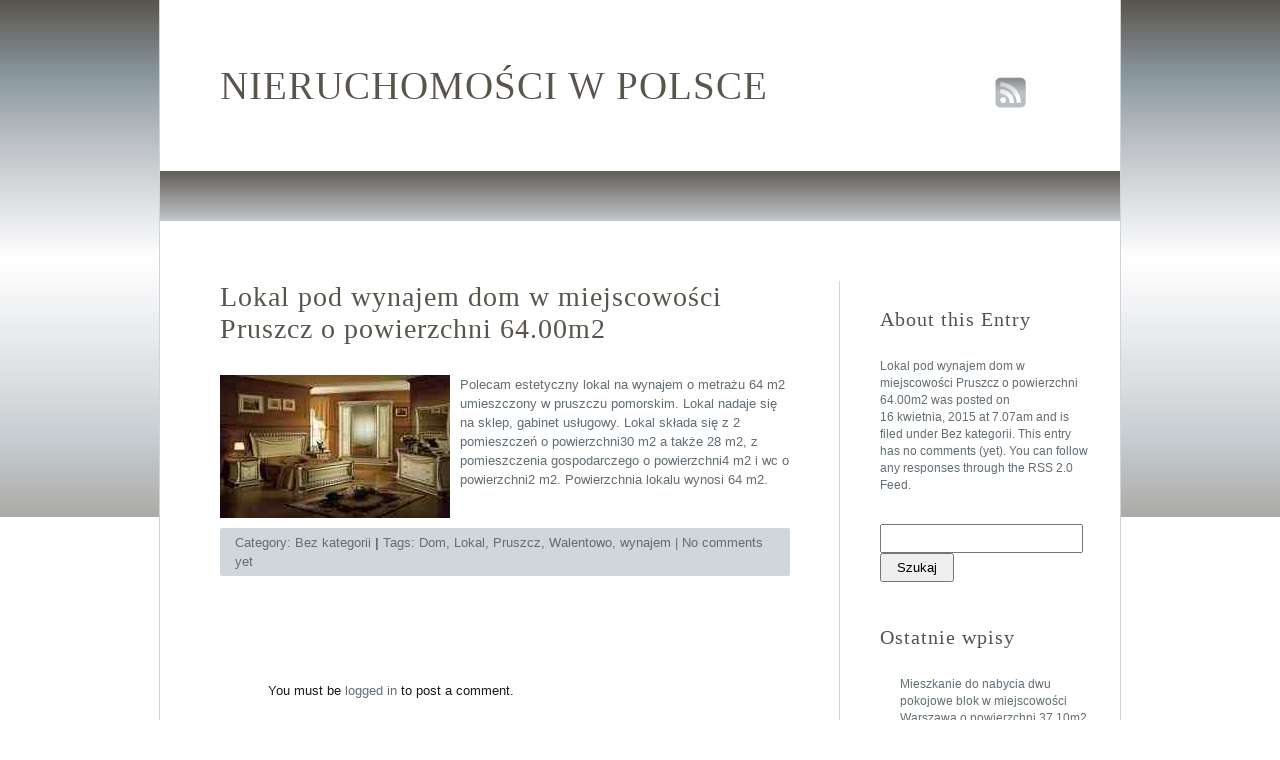

--- FILE ---
content_type: text/html; charset=UTF-8
request_url: https://www.wyszukiwarka-nieruchomosci.pl/bez-kategorii/lokal-pod-wynajem-dom-w-miejscowosci-pruszcz-o-powierzchni-64-00m2/
body_size: 6054
content:
<!DOCTYPE html PUBLIC "-//W3C//DTD XHTML 1.0 Transitional//EN" "http://www.w3.org/TR/xhtml1/DTD/xhtml1-transitional.dtd">

<html xmlns="http://www.w3.org/1999/xhtml" dir="ltr" lang="pl-PL"
	prefix="og: https://ogp.me/ns#"  >

<head profile="http://gmpg.org/xfn/11">

<meta http-equiv="Content-Type" content="text/html; charset=UTF-8" />

	

         

<link rel="stylesheet" href="https://www.wyszukiwarka-nieruchomosci.pl/wp-content/themes/tranquil-reflections/style.css" type="text/css" media="screen" />

<link rel="pingback" href="https://www.wyszukiwarka-nieruchomosci.pl/xmlrpc.php" />



		<!-- All in One SEO 4.2.0 -->
		<title>Lokal pod wynajem dom w miejscowości Pruszcz o powierzchni 64.00m2 - Nieruchomości w polsce</title>
		<meta name="description" content="Polecam estetyczny lokal na wynajem o metrażu 64 m2 umieszczony w pruszczu pomorskim. Lokal nadaje się na sklep, gabinet usługowy. Lokal składa się z 2 pomieszczeń o powierzchni30 m2 a także 28 m2, z pomieszczenia gospodarczego o powierzchni4 m2 i wc o powierzchni2 m2. Powierzchnia lokalu wynosi 64 m2." />
		<meta name="robots" content="max-image-preview:large" />
		<link rel="canonical" href="https://www.wyszukiwarka-nieruchomosci.pl/bez-kategorii/lokal-pod-wynajem-dom-w-miejscowosci-pruszcz-o-powierzchni-64-00m2/" />
		<meta property="og:locale" content="pl_PL" />
		<meta property="og:site_name" content="Nieruchomości w polsce -" />
		<meta property="og:type" content="article" />
		<meta property="og:title" content="Lokal pod wynajem dom w miejscowości Pruszcz o powierzchni 64.00m2 - Nieruchomości w polsce" />
		<meta property="og:description" content="Polecam estetyczny lokal na wynajem o metrażu 64 m2 umieszczony w pruszczu pomorskim. Lokal nadaje się na sklep, gabinet usługowy. Lokal składa się z 2 pomieszczeń o powierzchni30 m2 a także 28 m2, z pomieszczenia gospodarczego o powierzchni4 m2 i wc o powierzchni2 m2. Powierzchnia lokalu wynosi 64 m2." />
		<meta property="og:url" content="https://www.wyszukiwarka-nieruchomosci.pl/bez-kategorii/lokal-pod-wynajem-dom-w-miejscowosci-pruszcz-o-powierzchni-64-00m2/" />
		<meta property="article:published_time" content="2015-04-16T05:07:09+00:00" />
		<meta property="article:modified_time" content="2015-04-16T05:07:09+00:00" />
		<meta name="twitter:card" content="summary" />
		<meta name="twitter:title" content="Lokal pod wynajem dom w miejscowości Pruszcz o powierzchni 64.00m2 - Nieruchomości w polsce" />
		<meta name="twitter:description" content="Polecam estetyczny lokal na wynajem o metrażu 64 m2 umieszczony w pruszczu pomorskim. Lokal nadaje się na sklep, gabinet usługowy. Lokal składa się z 2 pomieszczeń o powierzchni30 m2 a także 28 m2, z pomieszczenia gospodarczego o powierzchni4 m2 i wc o powierzchni2 m2. Powierzchnia lokalu wynosi 64 m2." />
		<script type="application/ld+json" class="aioseo-schema">
			{"@context":"https:\/\/schema.org","@graph":[{"@type":"WebSite","@id":"https:\/\/www.wyszukiwarka-nieruchomosci.pl\/#website","url":"https:\/\/www.wyszukiwarka-nieruchomosci.pl\/","name":"Nieruchomo\u015bci w polsce","inLanguage":"pl-PL","publisher":{"@id":"https:\/\/www.wyszukiwarka-nieruchomosci.pl\/#organization"}},{"@type":"Organization","@id":"https:\/\/www.wyszukiwarka-nieruchomosci.pl\/#organization","name":"Nieruchomo\u015bci w polsce","url":"https:\/\/www.wyszukiwarka-nieruchomosci.pl\/"},{"@type":"BreadcrumbList","@id":"https:\/\/www.wyszukiwarka-nieruchomosci.pl\/bez-kategorii\/lokal-pod-wynajem-dom-w-miejscowosci-pruszcz-o-powierzchni-64-00m2\/#breadcrumblist","itemListElement":[{"@type":"ListItem","@id":"https:\/\/www.wyszukiwarka-nieruchomosci.pl\/#listItem","position":1,"item":{"@type":"WebPage","@id":"https:\/\/www.wyszukiwarka-nieruchomosci.pl\/","name":"Home","url":"https:\/\/www.wyszukiwarka-nieruchomosci.pl\/"},"nextItem":"https:\/\/www.wyszukiwarka-nieruchomosci.pl\/bez-kategorii\/#listItem"},{"@type":"ListItem","@id":"https:\/\/www.wyszukiwarka-nieruchomosci.pl\/bez-kategorii\/#listItem","position":2,"item":{"@type":"WebPage","@id":"https:\/\/www.wyszukiwarka-nieruchomosci.pl\/bez-kategorii\/","name":"Bez kategorii","description":"Polecam estetyczny lokal na wynajem o metra\u017cu 64 m2 umieszczony w pruszczu pomorskim. Lokal nadaje si\u0119 na sklep, gabinet us\u0142ugowy. Lokal sk\u0142ada si\u0119 z 2 pomieszcze\u0144 o powierzchni30 m2 a tak\u017ce 28 m2, z pomieszczenia gospodarczego o powierzchni4 m2 i wc o powierzchni2 m2. Powierzchnia lokalu wynosi 64 m2.","url":"https:\/\/www.wyszukiwarka-nieruchomosci.pl\/bez-kategorii\/"},"nextItem":"https:\/\/www.wyszukiwarka-nieruchomosci.pl\/bez-kategorii\/lokal-pod-wynajem-dom-w-miejscowosci-pruszcz-o-powierzchni-64-00m2\/#listItem","previousItem":"https:\/\/www.wyszukiwarka-nieruchomosci.pl\/#listItem"},{"@type":"ListItem","@id":"https:\/\/www.wyszukiwarka-nieruchomosci.pl\/bez-kategorii\/lokal-pod-wynajem-dom-w-miejscowosci-pruszcz-o-powierzchni-64-00m2\/#listItem","position":3,"item":{"@type":"WebPage","@id":"https:\/\/www.wyszukiwarka-nieruchomosci.pl\/bez-kategorii\/lokal-pod-wynajem-dom-w-miejscowosci-pruszcz-o-powierzchni-64-00m2\/","name":"Lokal pod wynajem dom w miejscowo\u015bci Pruszcz o powierzchni 64.00m2","description":"Polecam estetyczny lokal na wynajem o metra\u017cu 64 m2 umieszczony w pruszczu pomorskim. Lokal nadaje si\u0119 na sklep, gabinet us\u0142ugowy. Lokal sk\u0142ada si\u0119 z 2 pomieszcze\u0144 o powierzchni30 m2 a tak\u017ce 28 m2, z pomieszczenia gospodarczego o powierzchni4 m2 i wc o powierzchni2 m2. Powierzchnia lokalu wynosi 64 m2.","url":"https:\/\/www.wyszukiwarka-nieruchomosci.pl\/bez-kategorii\/lokal-pod-wynajem-dom-w-miejscowosci-pruszcz-o-powierzchni-64-00m2\/"},"previousItem":"https:\/\/www.wyszukiwarka-nieruchomosci.pl\/bez-kategorii\/#listItem"}]},{"@type":"Person","@id":"https:\/\/www.wyszukiwarka-nieruchomosci.pl\/author\/admin\/#author","url":"https:\/\/www.wyszukiwarka-nieruchomosci.pl\/author\/admin\/","name":"admin","image":{"@type":"ImageObject","@id":"https:\/\/www.wyszukiwarka-nieruchomosci.pl\/bez-kategorii\/lokal-pod-wynajem-dom-w-miejscowosci-pruszcz-o-powierzchni-64-00m2\/#authorImage","url":"https:\/\/secure.gravatar.com\/avatar\/f7cd6d579a06ecc64628ad377600c493?s=96&d=mm&r=g","width":96,"height":96,"caption":"admin"}},{"@type":"WebPage","@id":"https:\/\/www.wyszukiwarka-nieruchomosci.pl\/bez-kategorii\/lokal-pod-wynajem-dom-w-miejscowosci-pruszcz-o-powierzchni-64-00m2\/#webpage","url":"https:\/\/www.wyszukiwarka-nieruchomosci.pl\/bez-kategorii\/lokal-pod-wynajem-dom-w-miejscowosci-pruszcz-o-powierzchni-64-00m2\/","name":"Lokal pod wynajem dom w miejscowo\u015bci Pruszcz o powierzchni 64.00m2 - Nieruchomo\u015bci w polsce","description":"Polecam estetyczny lokal na wynajem o metra\u017cu 64 m2 umieszczony w pruszczu pomorskim. Lokal nadaje si\u0119 na sklep, gabinet us\u0142ugowy. Lokal sk\u0142ada si\u0119 z 2 pomieszcze\u0144 o powierzchni30 m2 a tak\u017ce 28 m2, z pomieszczenia gospodarczego o powierzchni4 m2 i wc o powierzchni2 m2. Powierzchnia lokalu wynosi 64 m2.","inLanguage":"pl-PL","isPartOf":{"@id":"https:\/\/www.wyszukiwarka-nieruchomosci.pl\/#website"},"breadcrumb":{"@id":"https:\/\/www.wyszukiwarka-nieruchomosci.pl\/bez-kategorii\/lokal-pod-wynajem-dom-w-miejscowosci-pruszcz-o-powierzchni-64-00m2\/#breadcrumblist"},"author":"https:\/\/www.wyszukiwarka-nieruchomosci.pl\/author\/admin\/#author","creator":"https:\/\/www.wyszukiwarka-nieruchomosci.pl\/author\/admin\/#author","image":{"@type":"ImageObject","@id":"https:\/\/www.wyszukiwarka-nieruchomosci.pl\/#mainImage","url":1716},"primaryImageOfPage":{"@id":"https:\/\/www.wyszukiwarka-nieruchomosci.pl\/bez-kategorii\/lokal-pod-wynajem-dom-w-miejscowosci-pruszcz-o-powierzchni-64-00m2\/#mainImage"},"datePublished":"2015-04-16T05:07:09+02:00","dateModified":"2015-04-16T05:07:09+02:00"},{"@type":"BlogPosting","@id":"https:\/\/www.wyszukiwarka-nieruchomosci.pl\/bez-kategorii\/lokal-pod-wynajem-dom-w-miejscowosci-pruszcz-o-powierzchni-64-00m2\/#blogposting","name":"Lokal pod wynajem dom w miejscowo\u015bci Pruszcz o powierzchni 64.00m2 - Nieruchomo\u015bci w polsce","description":"Polecam estetyczny lokal na wynajem o metra\u017cu 64 m2 umieszczony w pruszczu pomorskim. Lokal nadaje si\u0119 na sklep, gabinet us\u0142ugowy. Lokal sk\u0142ada si\u0119 z 2 pomieszcze\u0144 o powierzchni30 m2 a tak\u017ce 28 m2, z pomieszczenia gospodarczego o powierzchni4 m2 i wc o powierzchni2 m2. Powierzchnia lokalu wynosi 64 m2.","inLanguage":"pl-PL","headline":"Lokal pod wynajem dom w miejscowo\u015bci Pruszcz o powierzchni 64.00m2","author":{"@id":"https:\/\/www.wyszukiwarka-nieruchomosci.pl\/author\/admin\/#author"},"publisher":{"@id":"https:\/\/www.wyszukiwarka-nieruchomosci.pl\/#organization"},"datePublished":"2015-04-16T05:07:09+02:00","dateModified":"2015-04-16T05:07:09+02:00","articleSection":"Bez kategorii, Dom, Lokal, Pruszcz, Walentowo, wynajem","mainEntityOfPage":{"@id":"https:\/\/www.wyszukiwarka-nieruchomosci.pl\/bez-kategorii\/lokal-pod-wynajem-dom-w-miejscowosci-pruszcz-o-powierzchni-64-00m2\/#webpage"},"isPartOf":{"@id":"https:\/\/www.wyszukiwarka-nieruchomosci.pl\/bez-kategorii\/lokal-pod-wynajem-dom-w-miejscowosci-pruszcz-o-powierzchni-64-00m2\/#webpage"},"image":{"@type":"ImageObject","@id":"https:\/\/www.wyszukiwarka-nieruchomosci.pl\/#articleImage","url":1716}}]}
		</script>
		<!-- All in One SEO -->

<link rel='dns-prefetch' href='//s.w.org' />
<link rel="alternate" type="application/rss+xml" title="Nieruchomości w polsce &raquo; Kanał z wpisami" href="https://www.wyszukiwarka-nieruchomosci.pl/feed/" />
<link rel="alternate" type="application/rss+xml" title="Nieruchomości w polsce &raquo; Kanał z komentarzami" href="https://www.wyszukiwarka-nieruchomosci.pl/comments/feed/" />
<link rel="alternate" type="application/rss+xml" title="Nieruchomości w polsce &raquo; Lokal pod wynajem dom w miejscowości Pruszcz o powierzchni 64.00m2 Kanał z komentarzami" href="https://www.wyszukiwarka-nieruchomosci.pl/bez-kategorii/lokal-pod-wynajem-dom-w-miejscowosci-pruszcz-o-powierzchni-64-00m2/feed/" />
<script type="text/javascript">
window._wpemojiSettings = {"baseUrl":"https:\/\/s.w.org\/images\/core\/emoji\/13.1.0\/72x72\/","ext":".png","svgUrl":"https:\/\/s.w.org\/images\/core\/emoji\/13.1.0\/svg\/","svgExt":".svg","source":{"concatemoji":"https:\/\/www.wyszukiwarka-nieruchomosci.pl\/wp-includes\/js\/wp-emoji-release.min.js?ver=5.9.12"}};
/*! This file is auto-generated */
!function(e,a,t){var n,r,o,i=a.createElement("canvas"),p=i.getContext&&i.getContext("2d");function s(e,t){var a=String.fromCharCode;p.clearRect(0,0,i.width,i.height),p.fillText(a.apply(this,e),0,0);e=i.toDataURL();return p.clearRect(0,0,i.width,i.height),p.fillText(a.apply(this,t),0,0),e===i.toDataURL()}function c(e){var t=a.createElement("script");t.src=e,t.defer=t.type="text/javascript",a.getElementsByTagName("head")[0].appendChild(t)}for(o=Array("flag","emoji"),t.supports={everything:!0,everythingExceptFlag:!0},r=0;r<o.length;r++)t.supports[o[r]]=function(e){if(!p||!p.fillText)return!1;switch(p.textBaseline="top",p.font="600 32px Arial",e){case"flag":return s([127987,65039,8205,9895,65039],[127987,65039,8203,9895,65039])?!1:!s([55356,56826,55356,56819],[55356,56826,8203,55356,56819])&&!s([55356,57332,56128,56423,56128,56418,56128,56421,56128,56430,56128,56423,56128,56447],[55356,57332,8203,56128,56423,8203,56128,56418,8203,56128,56421,8203,56128,56430,8203,56128,56423,8203,56128,56447]);case"emoji":return!s([10084,65039,8205,55357,56613],[10084,65039,8203,55357,56613])}return!1}(o[r]),t.supports.everything=t.supports.everything&&t.supports[o[r]],"flag"!==o[r]&&(t.supports.everythingExceptFlag=t.supports.everythingExceptFlag&&t.supports[o[r]]);t.supports.everythingExceptFlag=t.supports.everythingExceptFlag&&!t.supports.flag,t.DOMReady=!1,t.readyCallback=function(){t.DOMReady=!0},t.supports.everything||(n=function(){t.readyCallback()},a.addEventListener?(a.addEventListener("DOMContentLoaded",n,!1),e.addEventListener("load",n,!1)):(e.attachEvent("onload",n),a.attachEvent("onreadystatechange",function(){"complete"===a.readyState&&t.readyCallback()})),(n=t.source||{}).concatemoji?c(n.concatemoji):n.wpemoji&&n.twemoji&&(c(n.twemoji),c(n.wpemoji)))}(window,document,window._wpemojiSettings);
</script>
<style type="text/css">
img.wp-smiley,
img.emoji {
	display: inline !important;
	border: none !important;
	box-shadow: none !important;
	height: 1em !important;
	width: 1em !important;
	margin: 0 0.07em !important;
	vertical-align: -0.1em !important;
	background: none !important;
	padding: 0 !important;
}
</style>
	<link rel='stylesheet' id='wp-block-library-css'  href='https://www.wyszukiwarka-nieruchomosci.pl/wp-includes/css/dist/block-library/style.min.css?ver=5.9.12' type='text/css' media='all' />
<style id='global-styles-inline-css' type='text/css'>
body{--wp--preset--color--black: #000000;--wp--preset--color--cyan-bluish-gray: #abb8c3;--wp--preset--color--white: #ffffff;--wp--preset--color--pale-pink: #f78da7;--wp--preset--color--vivid-red: #cf2e2e;--wp--preset--color--luminous-vivid-orange: #ff6900;--wp--preset--color--luminous-vivid-amber: #fcb900;--wp--preset--color--light-green-cyan: #7bdcb5;--wp--preset--color--vivid-green-cyan: #00d084;--wp--preset--color--pale-cyan-blue: #8ed1fc;--wp--preset--color--vivid-cyan-blue: #0693e3;--wp--preset--color--vivid-purple: #9b51e0;--wp--preset--gradient--vivid-cyan-blue-to-vivid-purple: linear-gradient(135deg,rgba(6,147,227,1) 0%,rgb(155,81,224) 100%);--wp--preset--gradient--light-green-cyan-to-vivid-green-cyan: linear-gradient(135deg,rgb(122,220,180) 0%,rgb(0,208,130) 100%);--wp--preset--gradient--luminous-vivid-amber-to-luminous-vivid-orange: linear-gradient(135deg,rgba(252,185,0,1) 0%,rgba(255,105,0,1) 100%);--wp--preset--gradient--luminous-vivid-orange-to-vivid-red: linear-gradient(135deg,rgba(255,105,0,1) 0%,rgb(207,46,46) 100%);--wp--preset--gradient--very-light-gray-to-cyan-bluish-gray: linear-gradient(135deg,rgb(238,238,238) 0%,rgb(169,184,195) 100%);--wp--preset--gradient--cool-to-warm-spectrum: linear-gradient(135deg,rgb(74,234,220) 0%,rgb(151,120,209) 20%,rgb(207,42,186) 40%,rgb(238,44,130) 60%,rgb(251,105,98) 80%,rgb(254,248,76) 100%);--wp--preset--gradient--blush-light-purple: linear-gradient(135deg,rgb(255,206,236) 0%,rgb(152,150,240) 100%);--wp--preset--gradient--blush-bordeaux: linear-gradient(135deg,rgb(254,205,165) 0%,rgb(254,45,45) 50%,rgb(107,0,62) 100%);--wp--preset--gradient--luminous-dusk: linear-gradient(135deg,rgb(255,203,112) 0%,rgb(199,81,192) 50%,rgb(65,88,208) 100%);--wp--preset--gradient--pale-ocean: linear-gradient(135deg,rgb(255,245,203) 0%,rgb(182,227,212) 50%,rgb(51,167,181) 100%);--wp--preset--gradient--electric-grass: linear-gradient(135deg,rgb(202,248,128) 0%,rgb(113,206,126) 100%);--wp--preset--gradient--midnight: linear-gradient(135deg,rgb(2,3,129) 0%,rgb(40,116,252) 100%);--wp--preset--duotone--dark-grayscale: url('#wp-duotone-dark-grayscale');--wp--preset--duotone--grayscale: url('#wp-duotone-grayscale');--wp--preset--duotone--purple-yellow: url('#wp-duotone-purple-yellow');--wp--preset--duotone--blue-red: url('#wp-duotone-blue-red');--wp--preset--duotone--midnight: url('#wp-duotone-midnight');--wp--preset--duotone--magenta-yellow: url('#wp-duotone-magenta-yellow');--wp--preset--duotone--purple-green: url('#wp-duotone-purple-green');--wp--preset--duotone--blue-orange: url('#wp-duotone-blue-orange');--wp--preset--font-size--small: 13px;--wp--preset--font-size--medium: 20px;--wp--preset--font-size--large: 36px;--wp--preset--font-size--x-large: 42px;}.has-black-color{color: var(--wp--preset--color--black) !important;}.has-cyan-bluish-gray-color{color: var(--wp--preset--color--cyan-bluish-gray) !important;}.has-white-color{color: var(--wp--preset--color--white) !important;}.has-pale-pink-color{color: var(--wp--preset--color--pale-pink) !important;}.has-vivid-red-color{color: var(--wp--preset--color--vivid-red) !important;}.has-luminous-vivid-orange-color{color: var(--wp--preset--color--luminous-vivid-orange) !important;}.has-luminous-vivid-amber-color{color: var(--wp--preset--color--luminous-vivid-amber) !important;}.has-light-green-cyan-color{color: var(--wp--preset--color--light-green-cyan) !important;}.has-vivid-green-cyan-color{color: var(--wp--preset--color--vivid-green-cyan) !important;}.has-pale-cyan-blue-color{color: var(--wp--preset--color--pale-cyan-blue) !important;}.has-vivid-cyan-blue-color{color: var(--wp--preset--color--vivid-cyan-blue) !important;}.has-vivid-purple-color{color: var(--wp--preset--color--vivid-purple) !important;}.has-black-background-color{background-color: var(--wp--preset--color--black) !important;}.has-cyan-bluish-gray-background-color{background-color: var(--wp--preset--color--cyan-bluish-gray) !important;}.has-white-background-color{background-color: var(--wp--preset--color--white) !important;}.has-pale-pink-background-color{background-color: var(--wp--preset--color--pale-pink) !important;}.has-vivid-red-background-color{background-color: var(--wp--preset--color--vivid-red) !important;}.has-luminous-vivid-orange-background-color{background-color: var(--wp--preset--color--luminous-vivid-orange) !important;}.has-luminous-vivid-amber-background-color{background-color: var(--wp--preset--color--luminous-vivid-amber) !important;}.has-light-green-cyan-background-color{background-color: var(--wp--preset--color--light-green-cyan) !important;}.has-vivid-green-cyan-background-color{background-color: var(--wp--preset--color--vivid-green-cyan) !important;}.has-pale-cyan-blue-background-color{background-color: var(--wp--preset--color--pale-cyan-blue) !important;}.has-vivid-cyan-blue-background-color{background-color: var(--wp--preset--color--vivid-cyan-blue) !important;}.has-vivid-purple-background-color{background-color: var(--wp--preset--color--vivid-purple) !important;}.has-black-border-color{border-color: var(--wp--preset--color--black) !important;}.has-cyan-bluish-gray-border-color{border-color: var(--wp--preset--color--cyan-bluish-gray) !important;}.has-white-border-color{border-color: var(--wp--preset--color--white) !important;}.has-pale-pink-border-color{border-color: var(--wp--preset--color--pale-pink) !important;}.has-vivid-red-border-color{border-color: var(--wp--preset--color--vivid-red) !important;}.has-luminous-vivid-orange-border-color{border-color: var(--wp--preset--color--luminous-vivid-orange) !important;}.has-luminous-vivid-amber-border-color{border-color: var(--wp--preset--color--luminous-vivid-amber) !important;}.has-light-green-cyan-border-color{border-color: var(--wp--preset--color--light-green-cyan) !important;}.has-vivid-green-cyan-border-color{border-color: var(--wp--preset--color--vivid-green-cyan) !important;}.has-pale-cyan-blue-border-color{border-color: var(--wp--preset--color--pale-cyan-blue) !important;}.has-vivid-cyan-blue-border-color{border-color: var(--wp--preset--color--vivid-cyan-blue) !important;}.has-vivid-purple-border-color{border-color: var(--wp--preset--color--vivid-purple) !important;}.has-vivid-cyan-blue-to-vivid-purple-gradient-background{background: var(--wp--preset--gradient--vivid-cyan-blue-to-vivid-purple) !important;}.has-light-green-cyan-to-vivid-green-cyan-gradient-background{background: var(--wp--preset--gradient--light-green-cyan-to-vivid-green-cyan) !important;}.has-luminous-vivid-amber-to-luminous-vivid-orange-gradient-background{background: var(--wp--preset--gradient--luminous-vivid-amber-to-luminous-vivid-orange) !important;}.has-luminous-vivid-orange-to-vivid-red-gradient-background{background: var(--wp--preset--gradient--luminous-vivid-orange-to-vivid-red) !important;}.has-very-light-gray-to-cyan-bluish-gray-gradient-background{background: var(--wp--preset--gradient--very-light-gray-to-cyan-bluish-gray) !important;}.has-cool-to-warm-spectrum-gradient-background{background: var(--wp--preset--gradient--cool-to-warm-spectrum) !important;}.has-blush-light-purple-gradient-background{background: var(--wp--preset--gradient--blush-light-purple) !important;}.has-blush-bordeaux-gradient-background{background: var(--wp--preset--gradient--blush-bordeaux) !important;}.has-luminous-dusk-gradient-background{background: var(--wp--preset--gradient--luminous-dusk) !important;}.has-pale-ocean-gradient-background{background: var(--wp--preset--gradient--pale-ocean) !important;}.has-electric-grass-gradient-background{background: var(--wp--preset--gradient--electric-grass) !important;}.has-midnight-gradient-background{background: var(--wp--preset--gradient--midnight) !important;}.has-small-font-size{font-size: var(--wp--preset--font-size--small) !important;}.has-medium-font-size{font-size: var(--wp--preset--font-size--medium) !important;}.has-large-font-size{font-size: var(--wp--preset--font-size--large) !important;}.has-x-large-font-size{font-size: var(--wp--preset--font-size--x-large) !important;}
</style>
<link rel="https://api.w.org/" href="https://www.wyszukiwarka-nieruchomosci.pl/wp-json/" /><link rel="alternate" type="application/json" href="https://www.wyszukiwarka-nieruchomosci.pl/wp-json/wp/v2/posts/1715" /><link rel="EditURI" type="application/rsd+xml" title="RSD" href="https://www.wyszukiwarka-nieruchomosci.pl/xmlrpc.php?rsd" />
<link rel="wlwmanifest" type="application/wlwmanifest+xml" href="https://www.wyszukiwarka-nieruchomosci.pl/wp-includes/wlwmanifest.xml" /> 
<meta name="generator" content="WordPress 5.9.12" />
<link rel='shortlink' href='http://wp.me/p-rF' />
<link rel="alternate" type="application/json+oembed" href="https://www.wyszukiwarka-nieruchomosci.pl/wp-json/oembed/1.0/embed?url=https%3A%2F%2Fwww.wyszukiwarka-nieruchomosci.pl%2Fbez-kategorii%2Flokal-pod-wynajem-dom-w-miejscowosci-pruszcz-o-powierzchni-64-00m2%2F" />
<link rel="alternate" type="text/xml+oembed" href="https://www.wyszukiwarka-nieruchomosci.pl/wp-json/oembed/1.0/embed?url=https%3A%2F%2Fwww.wyszukiwarka-nieruchomosci.pl%2Fbez-kategorii%2Flokal-pod-wynajem-dom-w-miejscowosci-pruszcz-o-powierzchni-64-00m2%2F&#038;format=xml" />
<style type="text/css">.recentcomments a{display:inline !important;padding:0 !important;margin:0 !important;}</style>

</head>

<body class="post-template-default single single-post postid-1715 single-format-standard"> 
	
	<div id="wrapper">
		<div>
			<a name="up" id="up"></a></div>
			
			
		
			
			
		<div id="header" style="cursor: pointer;" onclick='location.href="https://www.wyszukiwarka-nieruchomosci.pl/home"'>
			
						
				<div class="social">			
						<table width="148" border="0" cellspacing="0" cellpadding="0">
						<tr>
		<td align="center"></td>
	<td align="center"></td>
							<td align="center"><a href="./?feed=rss2"><img src="https://www.wyszukiwarka-nieruchomosci.pl/wp-content/themes/tranquil-reflections/images/rss.png" alt="" border="0"/></a></td>
						</tr>
					</table>
				</div>
			
			
				<h1><a href="https://www.wyszukiwarka-nieruchomosci.pl">Nieruchomości w polsce</a></h1>
               <div id="tagline"></div>
			</div>
			
			<div id="allcontent">	
			
			
					 
				<div id="nav">
				
					
					
								
					<div class="menu"></div>
							
					
				
				
				</div>
				</div>
<div id="sidebar">


      <h2>About this Entry</h2>

      <p class="news">

      <a href="https://www.wyszukiwarka-nieruchomosci.pl/bez-kategorii/lokal-pod-wynajem-dom-w-miejscowosci-pruszcz-o-powierzchni-64-00m2/" rel="bookmark" title="Permanent Link to Lokal pod wynajem dom w miejscowości Pruszcz o powierzchni 64.00m2">Lokal pod wynajem dom w miejscowości Pruszcz o powierzchni 64.00m2</a> was posted on <nobr>16 kwietnia, 2015</nobr> at <nobr>7.07am</nobr> and is filed under <a href="https://www.wyszukiwarka-nieruchomosci.pl/category/bez-kategorii/" rel="category tag">Bez kategorii</a>. This entry has no comments (yet).  You can follow any responses through the <a href="https://www.wyszukiwarka-nieruchomosci.pl/bez-kategorii/lokal-pod-wynajem-dom-w-miejscowosci-pruszcz-o-powierzchni-64-00m2/feed/">RSS 2.0 Feed</a>.</a>
      </p>


<form role="search" method="get" id="searchform" class="searchform" action="https://www.wyszukiwarka-nieruchomosci.pl/">
				<div>
					<label class="screen-reader-text" for="s">Szukaj:</label>
					<input type="text" value="" name="s" id="s" />
					<input type="submit" id="searchsubmit" value="Szukaj" />
				</div>
			</form><br />
		
		<h2>Ostatnie wpisy</h2>
		<ul>
											<li>
					<a href="https://www.wyszukiwarka-nieruchomosci.pl/bez-kategorii/mieszkanie-do-nabycia-dwu-pokojowe-blok-w-miejscowosci-warszawa-o-powierzchni-37-10m2/">Mieszkanie do nabycia dwu pokojowe blok w miejscowości Warszawa o powierzchni 37.10m2</a>
									</li>
											<li>
					<a href="https://www.wyszukiwarka-nieruchomosci.pl/bez-kategorii/dom-do-sprzedania-w-miejscowosci-warszawa-o-powierzchni-260-00m2-2/">Dom do sprzedania  w miejscowości Warszawa o powierzchni 260.00m2</a>
									</li>
											<li>
					<a href="https://www.wyszukiwarka-nieruchomosci.pl/bez-kategorii/mieszkanie-na-sprzedaz-cztero-pokojowe-w-miejscowosci-warszawa-o-powierzchni-119-00m2/">Mieszkanie na sprzedaż cztero pokojowe  w miejscowości Warszawa o powierzchni 119.00m2</a>
									</li>
											<li>
					<a href="https://www.wyszukiwarka-nieruchomosci.pl/bez-kategorii/mieszkanie-do-kupienia-dwu-pokojowe-blok-w-miejscowosci-warszawa-o-powierzchni-48-00m2/">Mieszkanie do kupienia dwu pokojowe blok w miejscowości Warszawa o powierzchni 48.00m2</a>
									</li>
											<li>
					<a href="https://www.wyszukiwarka-nieruchomosci.pl/bez-kategorii/mieszkanie-do-zakupu-dwu-pokojowe-blok-w-miejscowosci-warszawa-o-powierzchni-38-53m2/">Mieszkanie do zakupu dwu pokojowe blok w miejscowości Warszawa o powierzchni 38.53m2</a>
									</li>
					</ul>

		<br /><h2>Najnowsze komentarze</h2><ul id="recentcomments"></ul><br /><h2>Archiwa</h2>
			<ul>
					<li><a href='https://www.wyszukiwarka-nieruchomosci.pl/2016/03/'>marzec 2016</a></li>
	<li><a href='https://www.wyszukiwarka-nieruchomosci.pl/2016/02/'>luty 2016</a></li>
	<li><a href='https://www.wyszukiwarka-nieruchomosci.pl/2016/01/'>styczeń 2016</a></li>
	<li><a href='https://www.wyszukiwarka-nieruchomosci.pl/2015/12/'>grudzień 2015</a></li>
	<li><a href='https://www.wyszukiwarka-nieruchomosci.pl/2015/11/'>listopad 2015</a></li>
	<li><a href='https://www.wyszukiwarka-nieruchomosci.pl/2015/10/'>październik 2015</a></li>
	<li><a href='https://www.wyszukiwarka-nieruchomosci.pl/2015/09/'>wrzesień 2015</a></li>
	<li><a href='https://www.wyszukiwarka-nieruchomosci.pl/2015/08/'>sierpień 2015</a></li>
	<li><a href='https://www.wyszukiwarka-nieruchomosci.pl/2015/07/'>lipiec 2015</a></li>
	<li><a href='https://www.wyszukiwarka-nieruchomosci.pl/2015/06/'>czerwiec 2015</a></li>
	<li><a href='https://www.wyszukiwarka-nieruchomosci.pl/2015/05/'>maj 2015</a></li>
	<li><a href='https://www.wyszukiwarka-nieruchomosci.pl/2015/04/'>kwiecień 2015</a></li>
	<li><a href='https://www.wyszukiwarka-nieruchomosci.pl/2015/03/'>marzec 2015</a></li>
	<li><a href='https://www.wyszukiwarka-nieruchomosci.pl/2015/02/'>luty 2015</a></li>
	<li><a href='https://www.wyszukiwarka-nieruchomosci.pl/2015/01/'>styczeń 2015</a></li>
	<li><a href='https://www.wyszukiwarka-nieruchomosci.pl/2014/12/'>grudzień 2014</a></li>
	<li><a href='https://www.wyszukiwarka-nieruchomosci.pl/2014/11/'>listopad 2014</a></li>
			</ul>

			<br /><h2>Kategorie</h2>
			<ul>
					<li class="cat-item cat-item-1"><a href="https://www.wyszukiwarka-nieruchomosci.pl/category/bez-kategorii/">Bez kategorii</a>
</li>
			</ul>

			<br /><h2>Meta</h2>
		<ul>
						<li><a href="https://www.wyszukiwarka-nieruchomosci.pl/wp-login.php">Zaloguj się</a></li>
			<li><a href="https://www.wyszukiwarka-nieruchomosci.pl/feed/">Kanał wpisów</a></li>
			<li><a href="https://www.wyszukiwarka-nieruchomosci.pl/comments/feed/">Kanał komentarzy</a></li>

			<li><a href="https://pl.wordpress.org/">WordPress.org</a></li>
		</ul>

		<br /><br />
<li></li>
</div>

<div id="content">



<div id="post-1715" class="post-1715 post type-post status-publish format-standard has-post-thumbnail hentry category-bez-kategorii tag-dom tag-lokal tag-pruszcz tag-walentowo tag-wynajem">

<h1>Lokal pod wynajem dom w miejscowości Pruszcz o powierzchni 64.00m2</h1>

<div class="entry">

<p><img alt="Lokal na wynajem Pruszcz Walentowo" src="https://www.wyszukiwarka-nieruchomosci.pl/grafika/Lokal_na_wynajem_Pruszcz_Walentowo_8812.jpg" title="Lokal na wynajem Pruszcz Walentowo" style="float:left;padding:0px 10px 10px 0px;width:230px" />Polecam estetyczny lokal na wynajem o metrażu 64 m2 umieszczony w pruszczu pomorskim. Lokal nadaje się na sklep, gabinet usługowy. Lokal składa się z 2 pomieszczeń o powierzchni30 m2 a także 28 m2, z pomieszczenia gospodarczego o powierzchni4 m2 i wc o powierzchni2 m2. Powierzchnia lokalu wynosi 64 m2. </p>

</div>

<p class="info">Category: <a href="https://www.wyszukiwarka-nieruchomosci.pl/category/bez-kategorii/" rel="category tag">Bez kategorii</a><strong> |</strong> Tags: <a href="https://www.wyszukiwarka-nieruchomosci.pl/tag/dom/" rel="tag">Dom</a>, <a href="https://www.wyszukiwarka-nieruchomosci.pl/tag/lokal/" rel="tag">Lokal</a>, <a href="https://www.wyszukiwarka-nieruchomosci.pl/tag/pruszcz/" rel="tag">Pruszcz</a>, <a href="https://www.wyszukiwarka-nieruchomosci.pl/tag/walentowo/" rel="tag">Walentowo</a>, <a href="https://www.wyszukiwarka-nieruchomosci.pl/tag/wynajem/" rel="tag">wynajem</a>  | <a href="https://www.wyszukiwarka-nieruchomosci.pl/bez-kategorii/lokal-pod-wynajem-dom-w-miejscowosci-pruszcz-o-powierzchni-64-00m2/#respond" class="comments-link" >No comments yet</a></p>

</div>
<div id="comment-top">
       		

<!-- You can start editing here. -->


                  <!-- If comments are open, but there are no comments. -->

         


<br />

<p>You must be <a href="https://www.wyszukiwarka-nieruchomosci.pl/wp-login.php?redirect_to=https://www.wyszukiwarka-nieruchomosci.pl/bez-kategorii/lokal-pod-wynajem-dom-w-miejscowosci-pruszcz-o-powierzchni-64-00m2/">logged in</a> to post a comment.</p>





<p align="center">&nbsp;&nbsp;&nbsp;&nbsp;&nbsp;</p>
</div>
</div>

<div id="footer">

<div class="social">			
						<table width="148" border="0" cellspacing="0" cellpadding="0">
						<tr>
							<td align="center"><a href=""><img src="https://www.wyszukiwarka-nieruchomosci.pl/wp-content/themes/tranquil-reflections/images/facebook.png" alt="" border="0"/></a></td>
							<td align="center"><a href=""><img src="https://www.wyszukiwarka-nieruchomosci.pl/wp-content/themes/tranquil-reflections/images/twitter.png" alt="" border="0"/></a></td>
							<td align="center"><a href="./?feed=rss2"><img src="https://www.wyszukiwarka-nieruchomosci.pl/wp-content/themes/tranquil-reflections/images/rss.png" alt="" border="0"/></a></td>
						</tr>
					</table>
				</div>
				
      
        
<div id="footer-menu">    
         
 	<div class="menu"></div>
 
</div>
</div></div>

<script type='text/javascript' src='https://www.wyszukiwarka-nieruchomosci.pl/wp-includes/js/comment-reply.min.js?ver=5.9.12' id='comment-reply-js'></script>
<!--stats_footer_test-->
</body>
</html>